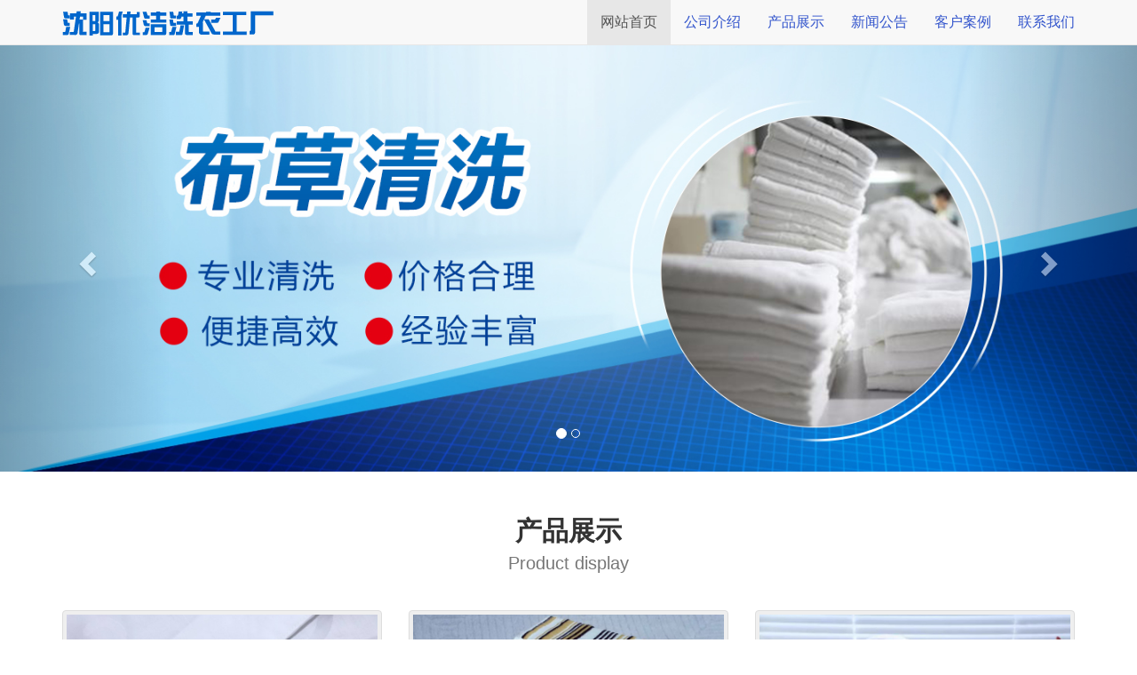

--- FILE ---
content_type: text/html
request_url: http://syzbx.com/a/l5901.html
body_size: 4827
content:
<!DOCTYPE html>
<html lang="en">
<head>
	<meta charset="utf-8">
    <meta name="viewport" content="width=device-width, initial-scale=1, maximum-scale=1, user-scalable=no" />
    <meta name="format-detection" content="telephone=no" />
	<meta name="renderer" content="webkit">
	<meta http-equiv="X-UA-Compatible" content="IE=edge">
    <title>潜江布草洗涤_潜江布草洗涤厂_潜江布草洗涤厂家_潜江布草洗涤公司</title>
    <meta name="keywords" content="潜江布草洗涤,潜江布草洗涤厂,潜江布草洗涤厂家,潜江布草洗涤公司" />
    <meta name="description" content="潜江布草洗涤公司是一家专业从事宾馆、酒店、浴场、物业及工厂工作服及健身会所的布草清洗消毒公司、业务覆盖潜江及周边市县,公司拥有多台大型专业清洗设备,集水洗、干洗、彩漂、脱水、烘干、烫平、消毒服务,实现了流水化作业。" />
	<link rel="stylesheet" href="/templets/default/css/bootstrap.css" />
    <script src="/templets/default/js/jquery.min.js"></script>
	<script src="/templets/default/js/bootstrap.js"></script></head>
<body style="padding-top:27px;">
	﻿<nav class="navbar bg-primary navbar-default navbar-fixed-top text-center">
    <div class="container">
    <div class="navbar-header">
        <a  href="/" class="navbar-brand" style="padding-top:8px;"><img src="/images/logo.png"></a>
        <button class="btn btn-default navbar-toggle" data-toggle="collapse" data-target="#mynav">
            <span class="icon-bar"></span>
            <span class="icon-bar"></span>
            <span class="icon-bar"></span>
        </button>
    </div>
    <div class="navbar-collapse collapse" id="mynav">
        <ul class="nav navbar-nav navbar-right" style="font-size:16px;">
            <li class='active'><a href='/'>网站首页</a></li>
            
            <li><a href='/a/l11.html' ><span>公司介绍</span></a></li>
            
            <li><a href='/a/l21.html' ><span>产品展示</span></a></li>
            
            <li><a href='/a/l31.html' ><span>新闻公告</span></a></li>
            
            <li><a href='/a/l41.html' ><span>客户案例</span></a></li>
            
            <li><a href='/a/l51.html' ><span>联系我们</span></a></li>
            
        </ul>
    </div>
</nav>
<div id="carousel-example-generic" class="carousel slide" data-ride="carousel">
  <ol class="carousel-indicators">
    <li data-target="#carousel-example-generic" data-slide-to="0" class="active"></li>
    <li data-target="#carousel-example-generic" data-slide-to="1"></li>
  </ol>
  <div class="carousel-inner" role="listbox">
    <div class="item active">
      <img src='/images/banner02.jpg' border='0' width='100%' height='100%' alt='002'>
    </div>

    <div class="item">
      <img src='/images/banner01.jpg' border='0' width='100%' height='100%' alt='001'>
    </div>

  </div>
  <a class="left carousel-control" href="#carousel-example-generic" role="button" data-slide="prev">
    <span class="glyphicon glyphicon-chevron-left" aria-hidden="true"></span>
  </a>
  <a class="right carousel-control" href="#carousel-example-generic" role="button" data-slide="next">
    <span class="glyphicon glyphicon-chevron-right" aria-hidden="true"></span>
  </a>
</div>
    <div class="container">
        <div class="row text-center pd30 " >
            <h2><strong class="colorred">产品展示<br /><small> Product display</small></strong></h2>
        </div>
        <div class="row">
        <div class="col-xs-6 col-md-4">
            <div class="thumbnail">
              <a href="/a/18.html"><img src='/uploads/2020/p15.jpg' border='0' width='100%' height='auto' alt='图片展示'></a>
              <h4 style="text-center"><a href="/a/18.html">图片展示</a></h4>
            </div>
          </div>
<div class="col-xs-6 col-md-4">
            <div class="thumbnail">
              <a href="/a/17.html"><img src='/uploads/2020/p14.jpg' border='0' width='100%' height='auto' alt='图片展示'></a>
              <h4 style="text-center"><a href="/a/17.html">图片展示</a></h4>
            </div>
          </div>
<div class="col-xs-6 col-md-4">
            <div class="thumbnail">
              <a href="/a/16.html"><img src='/uploads/2020/p13.jpg' border='0' width='100%' height='auto' alt='图片展示'></a>
              <h4 style="text-center"><a href="/a/16.html">图片展示</a></h4>
            </div>
          </div>
<div class="col-xs-6 col-md-4">
            <div class="thumbnail">
              <a href="/a/15.html"><img src='/uploads/2020/p12.jpg' border='0' width='100%' height='auto' alt='图片展示'></a>
              <h4 style="text-center"><a href="/a/15.html">图片展示</a></h4>
            </div>
          </div>
<div class="col-xs-6 col-md-4">
            <div class="thumbnail">
              <a href="/a/11.html"><img src='/uploads/2020/p08.jpg' border='0' width='100%' height='auto' alt='图片展示'></a>
              <h4 style="text-center"><a href="/a/11.html">图片展示</a></h4>
            </div>
          </div>
<div class="col-xs-6 col-md-4">
            <div class="thumbnail">
              <a href="/a/9.html"><img src='/uploads/2020/p06.jpg' border='0' width='100%' height='auto' alt='图片展示'></a>
              <h4 style="text-center"><a href="/a/9.html">图片展示</a></h4>
            </div>
          </div>
<div class="col-xs-6 col-md-4">
            <div class="thumbnail">
              <a href="/a/14.html"><img src='/uploads/2020/p11.jpg' border='0' width='100%' height='auto' alt='图片展示'></a>
              <h4 style="text-center"><a href="/a/14.html">图片展示</a></h4>
            </div>
          </div>
<div class="col-xs-6 col-md-4">
            <div class="thumbnail">
              <a href="/a/13.html"><img src='/uploads/2020/p10.jpg' border='0' width='100%' height='auto' alt='图片展示'></a>
              <h4 style="text-center"><a href="/a/13.html">图片展示</a></h4>
            </div>
          </div>
<div class="col-xs-6 col-md-4">
            <div class="thumbnail">
              <a href="/a/12.html"><img src='/uploads/2020/p09.jpg' border='0' width='100%' height='auto' alt='图片展示'></a>
              <h4 style="text-center"><a href="/a/12.html">图片展示</a></h4>
            </div>
          </div>
<div class="col-xs-6 col-md-4">
            <div class="thumbnail">
              <a href="/a/10.html"><img src='/uploads/2020/p07.jpg' border='0' width='100%' height='auto' alt='图片展示'></a>
              <h4 style="text-center"><a href="/a/10.html">图片展示</a></h4>
            </div>
          </div>
<div class="col-xs-6 col-md-4">
            <div class="thumbnail">
              <a href="/a/8.html"><img src='/uploads/2020/p05.jpg' border='0' width='100%' height='auto' alt='图片展示'></a>
              <h4 style="text-center"><a href="/a/8.html">图片展示</a></h4>
            </div>
          </div>
<div class="col-xs-6 col-md-4">
            <div class="thumbnail">
              <a href="/a/7.html"><img src='/uploads/2020/p04.jpg' border='0' width='100%' height='auto' alt='图片展示'></a>
              <h4 style="text-center"><a href="/a/7.html">图片展示</a></h4>
            </div>
          </div>
<div class="col-xs-6 col-md-4">
            <div class="thumbnail">
              <a href="/a/6.html"><img src='/uploads/2020/p03.jpg' border='0' width='100%' height='auto' alt='图片展示'></a>
              <h4 style="text-center"><a href="/a/6.html">图片展示</a></h4>
            </div>
          </div>
<div class="col-xs-6 col-md-4">
            <div class="thumbnail">
              <a href="/a/5.html"><img src='/uploads/2020/p02.jpg' border='0' width='100%' height='auto' alt='图片展示'></a>
              <h4 style="text-center"><a href="/a/5.html">图片展示</a></h4>
            </div>
          </div>
<div class="col-xs-6 col-md-4">
            <div class="thumbnail">
              <a href="/a/4.html"><img src='/uploads/2020/p01.jpg' border='0' width='100%' height='auto' alt='图片展示'></a>
              <h4 style="text-center"><a href="/a/4.html">图片展示</a></h4>
            </div>
          </div>

        </div>
		<div class="row">
			<p class="text-center more"><a href="/a/l21.html" class="animation-btn all-case-btn">查看更多产品</a></p>
		</div>
	</div>
    <div class="container-fluid pd30" style="background: #e7e7e7; margin: 30px 0;">
        <div class="row text-center">
            <h2><strong class="colorred">公司介绍<br /><small>Company introduction</small></strong></h2>
        </div>
        <hr>
        <div class="row">
            <div class="col-md-6 col-lg-6 col-xs-12" >
                <img src="/images/01.jpg" width="100%" >
            </div>
            <div class="col-md-6 col-lg-6 col-xs-12" >
                <div>
	　　沈阳优洁洗衣工厂一家专业的洗涤公司，是经国家相关部门批准注册的企业，专业从事酒店宾馆床单、被罩、浴巾、毛巾、台布、服装等布草的洗涤(干洗、水洗）、烘干、消毒、熨烫的清洁洗涤公司。</div>
<div>
	&nbsp;</div>
<div>
	　　公司致力于推进清洁洗涤事业的发展，始终坚持企业、员工、客户三者利益统一为指导思想，以&quot;一切资源配置以满足客户需要为中心&quot;作为公司最高宗旨，以规范化管理和高效生产为客户提供优质服务。</div>
<div>
	&nbsp;</div>
<div>
	　　我们现有水洗、干洗、平烫、烘干、运输、后勤等业务,能够有效的保障洗涤物品从运输-洗涤-消毒-平整-包装-配送等各个环节的高效率运行,质量拥有市场,创新成就未来。</div>
<div>
	&nbsp;</div>
<div>
	　　本公司有多名经验丰富技术过硬的操作人员，保证了服务的质量，赢得了客户的认可和好评。</div>
<div>
	&nbsp;</div>
<div>
	　　专车免费取送货，为客户提供及时、快捷、稳定的优质服务。</div>
<div>
	&nbsp;</div>
<div>
	　　欢迎有需求的单位和个人来电咨询，来厂参观！</div>

                <div class="row" >
				<p class="text-center more"><a href="/a/l11.html" class="animation-btn all-case-btn">查看更多信息</a></p>
                </div>
            </div>
        </div>
    </div>
	<div class="container">
        <div class="row text-center pd30 " >
            <h2><strong class="colorred">案例展示<br /><small> Product display</small></strong></h2>
        </div>
        <div class="row">
        <div class="col-xs-12 col-md-3">
            <div class="thumbnail">
              <a href="/a/28.html"><img src='/uploads/2020/al01.jpg' border='0' width='100%' height='auto' alt='案例'></a>
              <h4 style="text-center"><a href="/a/28.html">案例</a></h4>
            </div>
          </div>
<div class="col-xs-12 col-md-3">
            <div class="thumbnail">
              <a href="/a/27.html"><img src='/uploads/2020/al02.jpg' border='0' width='100%' height='auto' alt='案例'></a>
              <h4 style="text-center"><a href="/a/27.html">案例</a></h4>
            </div>
          </div>
<div class="col-xs-12 col-md-3">
            <div class="thumbnail">
              <a href="/a/26.html"><img src='/uploads/2020/al03.jpg' border='0' width='100%' height='auto' alt='案例'></a>
              <h4 style="text-center"><a href="/a/26.html">案例</a></h4>
            </div>
          </div>
<div class="col-xs-12 col-md-3">
            <div class="thumbnail">
              <a href="/a/25.html"><img src='/uploads/2020/al04.jpg' border='0' width='100%' height='auto' alt='案例'></a>
              <h4 style="text-center"><a href="/a/25.html">案例</a></h4>
            </div>
          </div>
<div class="col-xs-12 col-md-3">
            <div class="thumbnail">
              <a href="/a/24.html"><img src='/uploads/2020/al05.jpg' border='0' width='100%' height='auto' alt='案例'></a>
              <h4 style="text-center"><a href="/a/24.html">案例</a></h4>
            </div>
          </div>
<div class="col-xs-12 col-md-3">
            <div class="thumbnail">
              <a href="/a/23.html"><img src='/uploads/2020/al06.jpg' border='0' width='100%' height='auto' alt='案例'></a>
              <h4 style="text-center"><a href="/a/23.html">案例</a></h4>
            </div>
          </div>
<div class="col-xs-12 col-md-3">
            <div class="thumbnail">
              <a href="/a/22.html"><img src='/uploads/2020/al07.jpg' border='0' width='100%' height='auto' alt='案例'></a>
              <h4 style="text-center"><a href="/a/22.html">案例</a></h4>
            </div>
          </div>
<div class="col-xs-12 col-md-3">
            <div class="thumbnail">
              <a href="/a/21.html"><img src='/uploads/2020/al08.jpg' border='0' width='100%' height='auto' alt='案例'></a>
              <h4 style="text-center"><a href="/a/21.html">案例</a></h4>
            </div>
          </div>

        </div>
		<div class="row">
			<p class="text-center more"><a href="/a/l41.html" class="animation-btn all-case-btn">查看更多案例</a></p>
		</div>
    </div>
	<div style="overflow:hidden; background: #e7e7e7; margin-top:30px;">
        <div class="container pd30">
            <div class="row text-center">
                <h2><strong class="colorred">新闻公告<br /><small>Recent news</small></strong></h2>
            </div>
            <hr>
            <div class="row">
                <div class="media col-xs-12 col-md-6" >
                      <div class="media-left">
                        <a href="/a/32.html">
                          <img class="media-object" src="/uploads/2020/p14.jpg"  width="100">
                        </a>
                      </div>
                      <div class="media-body">
                        <a href="/a/32.html"><h4 class="media-heading">布草洗涤的基本流程</h4></a>
                        布草是酒店、医院等服务行业使用的床单、被套、枕套、毛巾、台布等纺织品。布草因使用环境、人群的复杂性，会沾染到各 ...
                      </div>
                    </div>
<div class="media col-xs-12 col-md-6" >
                      <div class="media-left">
                        <a href="/a/31.html">
                          <img class="media-object" src="/uploads/2020/p13.jpg"  width="100">
                        </a>
                      </div>
                      <div class="media-body">
                        <a href="/a/31.html"><h4 class="media-heading">布草洗涤中常见的问题</h4></a>
                        布草洁白度不好，整体发灰发暗 1.首先要分清楚是水的问题还是其他问题。是否使用安装软化水设备，是否水符合洗涤布草的 ...
                      </div>
                    </div>
<div class="media col-xs-12 col-md-6" >
                      <div class="media-left">
                        <a href="/a/30.html">
                          <img class="media-object" src="/uploads/2020/p13.jpg"  width="100">
                        </a>
                      </div>
                      <div class="media-body">
                        <a href="/a/30.html"><h4 class="media-heading">布草污渍的形成特点</h4></a>
                        1.酒店布草上的黄斑分为：血渍、尿渍、水果渍、小食品、酒水渍、化妆品渍、笔油。 ２.医疗被服上出现的黄斑。大部分是 ...
                      </div>
                    </div>
<div class="media col-xs-12 col-md-6" >
                      <div class="media-left">
                        <a href="/a/29.html">
                          <img class="media-object" src="/uploads/2020/p12.jpg"  width="100">
                        </a>
                      </div>
                      <div class="media-body">
                        <a href="/a/29.html"><h4 class="media-heading">酒店浴缸消毒用什么好，入住前不看会后悔</h4></a>
                        出门在外，不仅要注意出行安全，也要搞好卫生。在投宿酒店时千万不要贪图泡浴而使用未经清洗消毒的浴缸，毕竟住宿人员 ...
                      </div>
                    </div>

            </div>
            <div class="row">
                <p class="text-center more"><a href="/a/l31.html" class="animation-btn all-case-btn">查看更多</a></p>
            </div>
        </div>
  	</div>
    <div class="flink hidden-xs">
        <div class="tit">友情链接</div>
        <ul class="con list-unstyled">
	      	
	      	<li><a href='/a/l5561.html' ><span>武汉布草洗涤</span></a></li>
	      	
	      	<li><a href='/a/l5571.html' ><span>襄樊布草洗涤</span></a></li>
	      	
	      	<li><a href='/a/l5581.html' ><span>宜昌布草洗涤</span></a></li>
	      	
	      	<li><a href='/a/l5591.html' ><span>黄石布草洗涤</span></a></li>
	      	
	      	<li><a href='/a/l5601.html' ><span>鄂州布草洗涤</span></a></li>
	      	
	      	<li><a href='/a/l5611.html' ><span>随州布草洗涤</span></a></li>
	      	
	      	<li><a href='/a/l5621.html' ><span>荆州布草洗涤</span></a></li>
	      	
	      	<li><a href='/a/l5631.html' ><span>荆门布草洗涤</span></a></li>
	      	
	      	<li><a href='/a/l5641.html' ><span>十堰布草洗涤</span></a></li>
	      	
	      	<li><a href='/a/l5651.html' ><span>孝感布草洗涤</span></a></li>
	      	
	      	<li><a href='/a/l5661.html' ><span>黄冈布草洗涤</span></a></li>
	      	
	      	<li><a href='/a/l5671.html' ><span>咸宁布草洗涤</span></a></li>
	      	
	      	<li><a href='/a/l5681.html' ><span>恩施布草洗涤</span></a></li>
	      	
	      	<li><a href='/a/l5691.html' ><span>大冶布草洗涤</span></a></li>
	      	
	      	<li><a href='/a/l5701.html' ><span>丹江口布草洗涤</span></a></li>
	      	
	      	<li><a href='/a/l5711.html' ><span>洪湖布草洗涤</span></a></li>
	      	
	      	<li><a href='/a/l5721.html' ><span>石首布草洗涤</span></a></li>
	      	
	      	<li><a href='/a/l5731.html' ><span>松滋布草洗涤</span></a></li>
	      	
	      	<li><a href='/a/l5741.html' ><span>宜都布草洗涤</span></a></li>
	      	
	      	<li><a href='/a/l5751.html' ><span>当阳布草洗涤</span></a></li>
	      	
	      	<li><a href='/a/l5761.html' ><span>枝江布草洗涤</span></a></li>
	      	
	      	<li><a href='/a/l5771.html' ><span>老河口布草洗涤</span></a></li>
	      	
	      	<li><a href='/a/l5781.html' ><span>枣阳布草洗涤</span></a></li>
	      	
	      	<li><a href='/a/l5791.html' ><span>宜城布草洗涤</span></a></li>
	      	
	      	<li><a href='/a/l5801.html' ><span>钟祥布草洗涤</span></a></li>
	      	
	      	<li><a href='/a/l5811.html' ><span>应城布草洗涤</span></a></li>
	      	
	      	<li><a href='/a/l5821.html' ><span>安陆布草洗涤</span></a></li>
	      	
	      	<li><a href='/a/l5831.html' ><span>汉川布草洗涤</span></a></li>
	      	
	      	<li><a href='/a/l5841.html' ><span>麻城布草洗涤</span></a></li>
	      	
	      	<li><a href='/a/l5851.html' ><span>武穴布草洗涤</span></a></li>
	      	
	      	<li><a href='/a/l5861.html' ><span>赤壁布草洗涤</span></a></li>
	      	
	      	<li><a href='/a/l5871.html' ><span>广水布草洗涤</span></a></li>
	      	
	      	<li><a href='/a/l5881.html' ><span>仙桃布草洗涤</span></a></li>
	      	
	      	<li><a href='/a/l5891.html' ><span>天门布草洗涤</span></a></li>
	      	<li class=
	      	<li><a href='/a/l5911.html' ><span>恩施布草洗涤</span></a></li>
	      	
	      	<li><a href='/a/l5921.html' ><span>利川布草洗涤</span></a></li>
	      	
			<li><a href="/a/l131.html">北京布草洗涤厂家</a></li><li><a href="/a/l301.html">天津布草洗涤厂家</a></li><li><a href="/a/l471.html">上海布草洗涤厂家</a></li><li><a href="/a/l651.html">重庆布草洗涤厂家</a></li><li><a href="/a/l1041.html">黑龙江布草洗涤厂家</a></li><li><a href="/a/l1351.html">吉林布草洗涤厂家</a></li><li><a href="/a/l1661.html">辽宁布草洗涤厂家</a></li><li><a href="/a/l1981.html">河北布草洗涤厂家</a></li><li><a href="/a/l2321.html">山东布草洗涤厂家</a></li><li><a href="/a/l2781.html">江苏布草洗涤厂家</a></li><li><a href="/a/l3151.html">安徽布草洗涤厂家</a></li><li><a href="/a/l3371.html">浙江布草洗涤厂家</a></li><li><a href="/a/l3701.html">福建布草洗涤厂家</a></li><li><a href="/a/l3931.html">广东布草洗涤厂家</a></li><li><a href="/a/l4351.html">海南布草洗涤厂家</a></li><li><a href="/a/l4451.html">云南布草洗涤厂家</a></li><li><a href="/a/l4741.html">贵州布草洗涤厂家</a></li><li><a href="/a/l4881.html">四川布草洗涤厂家</a></li><li><a href="/a/l5241.html">湖南布草洗涤厂家</a></li><li><a href="/a/l5551.html">湖北布草洗涤厂家</a></li><li><a href="/a/l5931.html">河南布草洗涤厂家</a></li><li><a href="/a/l6321.html">山西布草洗涤厂家</a></li><li><a href="/a/l6551.html">陕西布草洗涤厂家</a></li><li><a href="/a/l6691.html">甘肃布草洗涤厂家</a></li><li><a href="/a/l6881.html">青海布草洗涤厂家</a></li><li><a href="/a/l7001.html">江西布草洗涤厂家</a></li><li><a href="/a/l7221.html">广西布草洗涤厂家</a></li><li><a href="/a/l7441.html">内蒙古布草洗涤厂家</a></li><li><a href="/a/l7571.html">宁夏布草洗涤厂家</a></li><li><a href="/a/l7631.html">西藏布草洗涤厂家</a></li><li><a href="/a/l7701.html">新疆布草洗涤厂家</a></li>
        </ul>
    </div>
	<div class="footer">版权所有©沈阳优洁洗衣工厂 all rights reserved</div>
<div class="h60 visible-xs visible-sm"></div>
<div class="container navbar-fixed-bottom footbar visible-xs visible-sm">
  <div class="row text-center mg0">
    <div class="col-xs-4"><a href="/"><span class="glyphicon glyphicon-home fs22"></span> <br />回到首页</a></div>
    <div class="col-xs-4"><a href="tel:13614024786"><span class="glyphicon glyphicon-earphone fs22"></span> <br />一键拨号</a></div>
    <div class="col-xs-4"><a href="/a/l51.html"><span class="glyphicon glyphicon-map-marker fs22"></span> <br />联系地址</a></div>
  </div>
</div>
</body>
</html>